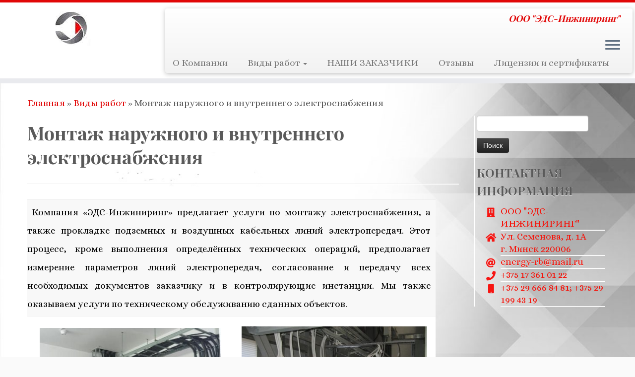

--- FILE ---
content_type: text/html; charset=UTF-8
request_url: http://energy-rb.by/%D0%B2%D0%B8%D0%B4%D1%8B-%D1%80%D0%B0%D0%B1%D0%BE%D1%82/%D0%BC%D0%BE%D0%BD%D1%82%D0%B0%D0%B6-%D0%BD%D0%B0%D1%80%D1%83%D0%B6%D0%BD%D0%BE%D0%B3%D0%BE-%D0%B8-%D0%B2%D0%BD%D1%83%D1%82%D1%80%D0%B5%D0%BD%D0%BD%D0%B5%D0%B3%D0%BE-%D1%8D%D0%BB%D0%B5%D0%BA%D1%82/
body_size: 54348
content:
<!DOCTYPE html>
<!--[if IE 7]>
<html class="ie ie7 no-js" lang="ru-RU">
<![endif]-->
<!--[if IE 8]>
<html class="ie ie8 no-js" lang="ru-RU">
<![endif]-->
<!--[if !(IE 7) | !(IE 8)  ]><!-->
<html class="no-js" lang="ru-RU">
<!--<![endif]-->
	<head>
		<meta charset="UTF-8" />
		<meta http-equiv="X-UA-Compatible" content="IE=EDGE" />
        		<meta name="viewport" content="width=device-width, initial-scale=1.0" />
        <link rel="profile"  href="https://gmpg.org/xfn/11" />
		<link rel="pingback" href="http://energy-rb.by/xmlrpc.php" />
		<!-- html5shiv for IE8 and less  -->
		<!--[if lt IE 9]>
			<script src="http://energy-rb.by/wp-content/themes/customizr/assets/front/js/libs/html5.js"></script>
		<![endif]-->
		<script>(function(html){html.className = html.className.replace(/\bno-js\b/,'js')})(document.documentElement);</script>
<title>Монтаж наружного и внутреннего электроснабжения &#8212; ЭДС-Инжиниринг</title>
<link rel='dns-prefetch' href='//fonts.googleapis.com' />
<link rel='dns-prefetch' href='//maxcdn.bootstrapcdn.com' />
<link rel='dns-prefetch' href='//s.w.org' />
<link rel="alternate" type="application/rss+xml" title="ЭДС-Инжиниринг &raquo; Лента" href="http://energy-rb.by/feed/" />
<link rel="alternate" type="application/rss+xml" title="ЭДС-Инжиниринг &raquo; Лента комментариев" href="http://energy-rb.by/comments/feed/" />
		<script type="text/javascript">
			window._wpemojiSettings = {"baseUrl":"https:\/\/s.w.org\/images\/core\/emoji\/11.2.0\/72x72\/","ext":".png","svgUrl":"https:\/\/s.w.org\/images\/core\/emoji\/11.2.0\/svg\/","svgExt":".svg","source":{"concatemoji":"http:\/\/energy-rb.by\/wp-includes\/js\/wp-emoji-release.min.js?ver=5.1.19"}};
			!function(e,a,t){var n,r,o,i=a.createElement("canvas"),p=i.getContext&&i.getContext("2d");function s(e,t){var a=String.fromCharCode;p.clearRect(0,0,i.width,i.height),p.fillText(a.apply(this,e),0,0);e=i.toDataURL();return p.clearRect(0,0,i.width,i.height),p.fillText(a.apply(this,t),0,0),e===i.toDataURL()}function c(e){var t=a.createElement("script");t.src=e,t.defer=t.type="text/javascript",a.getElementsByTagName("head")[0].appendChild(t)}for(o=Array("flag","emoji"),t.supports={everything:!0,everythingExceptFlag:!0},r=0;r<o.length;r++)t.supports[o[r]]=function(e){if(!p||!p.fillText)return!1;switch(p.textBaseline="top",p.font="600 32px Arial",e){case"flag":return s([55356,56826,55356,56819],[55356,56826,8203,55356,56819])?!1:!s([55356,57332,56128,56423,56128,56418,56128,56421,56128,56430,56128,56423,56128,56447],[55356,57332,8203,56128,56423,8203,56128,56418,8203,56128,56421,8203,56128,56430,8203,56128,56423,8203,56128,56447]);case"emoji":return!s([55358,56760,9792,65039],[55358,56760,8203,9792,65039])}return!1}(o[r]),t.supports.everything=t.supports.everything&&t.supports[o[r]],"flag"!==o[r]&&(t.supports.everythingExceptFlag=t.supports.everythingExceptFlag&&t.supports[o[r]]);t.supports.everythingExceptFlag=t.supports.everythingExceptFlag&&!t.supports.flag,t.DOMReady=!1,t.readyCallback=function(){t.DOMReady=!0},t.supports.everything||(n=function(){t.readyCallback()},a.addEventListener?(a.addEventListener("DOMContentLoaded",n,!1),e.addEventListener("load",n,!1)):(e.attachEvent("onload",n),a.attachEvent("onreadystatechange",function(){"complete"===a.readyState&&t.readyCallback()})),(n=t.source||{}).concatemoji?c(n.concatemoji):n.wpemoji&&n.twemoji&&(c(n.twemoji),c(n.wpemoji)))}(window,document,window._wpemojiSettings);
		</script>
		<style type="text/css">
img.wp-smiley,
img.emoji {
	display: inline !important;
	border: none !important;
	box-shadow: none !important;
	height: 1em !important;
	width: 1em !important;
	margin: 0 .07em !important;
	vertical-align: -0.1em !important;
	background: none !important;
	padding: 0 !important;
}
</style>
	<link rel='stylesheet' id='tc-gfonts-css'  href='//fonts.googleapis.com/css?family=Playfair+Display:700%7CAlice' type='text/css' media='all' />
<link rel='stylesheet' id='front-css-css'  href='http://energy-rb.by/wp-content/plugins/fully-background-manager/assets/css/fbm_front.css?ver=5.1.19' type='text/css' media='all' />
<link rel='stylesheet' id='wp-block-library-css'  href='http://energy-rb.by/wp-includes/css/dist/block-library/style.min.css?ver=5.1.19' type='text/css' media='all' />
<link rel='stylesheet' id='font-awesome-css'  href='//maxcdn.bootstrapcdn.com/font-awesome/4.7.0/css/font-awesome.min.css?ver=5.1.19' type='text/css' media='all' />
<link rel='stylesheet' id='custom-style-css'  href='http://energy-rb.by/wp-content/plugins/simple-contact-info-widget/css/hover-min.css?ver=5.1.19' type='text/css' media='all' />
<link rel='stylesheet' id='customizr-fa-css'  href='http://energy-rb.by/wp-content/themes/customizr/assets/shared/fonts/fa/css/fontawesome-all.min.css?ver=4.3.4' type='text/css' media='all' />
<link rel='stylesheet' id='customizr-common-css'  href='http://energy-rb.by/wp-content/themes/customizr/inc/assets/css/tc_common.min.css?ver=4.3.4' type='text/css' media='all' />
<link rel='stylesheet' id='customizr-skin-css'  href='http://energy-rb.by/wp-content/themes/customizr/inc/assets/css/red.min.css?ver=4.3.4' type='text/css' media='all' />
<style id='customizr-skin-inline-css' type='text/css'>

                  .site-title,.site-description,h1,h2,h3,.tc-dropcap {
                    font-family : 'Playfair Display';
                    font-weight : 700;
                  }

                  body,.navbar .nav>li>a {
                    font-family : 'Alice';
                    font-weight : inherit;
                  }

            body,.navbar .nav>li>a {
              font-size : 19px;
              line-height : 1.6em;
            }

          .tc-dropcap {
            color: #e10707;
            float: left;
            font-size: 75px;
            line-height: 75px;
            padding-right: 8px;
            padding-left: 3px;
          }

          .skin-shadow .tc-dropcap {
            color: #e10707;
            text-shadow: #970505 -1px 0, #970505 0 -1px, #970505 0 1px, #970505 -1px -2px;
          }

          .simple-black .tc-dropcap {
            color: #444;
          }
table { border-collapse: separate; }
                           body table { border-collapse: collapse; }
                          
.social-links .social-icon:before { content: none } 
.sticky-enabled .tc-shrink-on .site-logo img {
    					height:30px!important;width:auto!important
    				}

    				.sticky-enabled .tc-shrink-on .brand .site-title {
    					font-size:0.6em;opacity:0.8;line-height:1.2em
    				}

.site-logo img.sticky {
                display: none;
             }

            .sticky-enabled .tc-sticky-logo-on .site-logo img {
                display: none;
             }

            .sticky-enabled .tc-sticky-logo-on .site-logo img.sticky{
                display: inline-block;
            }

.tc-no-sticky-header .tc-header, .tc-sticky-header .tc-header {
  					z-index:200
  				}

.tc-slider-loader-wrapper{ display:none }
html.js .tc-slider-loader-wrapper { display: block }.no-csstransforms3d .tc-slider-loader-wrapper .tc-img-gif-loader {
                                                background: url('http://energy-rb.by/wp-content/themes/customizr/assets/front/img/slider-loader.gif') no-repeat center center;
                                         }.tc-slider-loader-wrapper .tc-css-loader > div { border-color:#e10707; }

      .carousel .czr-item {
        line-height: 499px;
        min-height:499px;
        max-height:499px;
      }
      .tc-slider-loader-wrapper {
        line-height: 499px;
        height:499px;
      }
      .carousel .tc-slider-controls {
        line-height: 499px;
        max-height:499px;
      }

        @media (max-width: 1200px) {
          .carousel .czr-item {
            line-height: 384.23px;
            max-height:384.23px;
            min-height:384.23px;
          }
          .czr-item .carousel-caption {
            max-height: 334.33px;
            overflow: hidden;
          }
          .carousel .tc-slider-loader-wrapper {
            line-height: 384.23px;
            height:384.23px;
          }
        }

        @media (max-width: 979px) {
          .carousel .czr-item {
            line-height: 308.382px;
            max-height:308.382px;
            min-height:308.382px;
          }
          .czr-item .carousel-caption {
            max-height: 258.482px;
            overflow: hidden;
          }
          .carousel .tc-slider-loader-wrapper {
            line-height: 308.382px;
            height:308.382px;
          }
        }

        @media (max-width: 480px) {
          .carousel .czr-item {
            line-height: 189.62px;
            max-height:189.62px;
            min-height:189.62px;
          }
          .czr-item .carousel-caption {
            max-height: 139.72px;
            overflow: hidden;
          }
          .carousel .tc-slider-loader-wrapper {
            line-height: 189.62px;
            height:189.62px;
          }
        }

        @media (max-width: 320px) {
          .carousel .czr-item {
            line-height: 139.72px;
            max-height:139.72px;
            min-height:139.72px;
          }
          .czr-item .carousel-caption {
            max-height: 89.82px;
            overflow: hidden;
          }
          .carousel .tc-slider-loader-wrapper {
            line-height: 139.72px;
            height:139.72px;
          }
        }

#tc-push-footer { display: none; visibility: hidden; }
         .tc-sticky-footer #tc-push-footer.sticky-footer-enabled { display: block; }
        

@media (max-width: 979px) {
          .tc-second-menu-on .nav-collapse {
            width: inherit;
            overflow: visible;
            height: inherit;
            position:relative;
            top: inherit;
            -webkit-box-shadow: none;
            -moz-box-shadow: none;
            box-shadow: none;
            background: inherit;
          }

          .logo-centered.tc-second-menu-display-in-header-when-mobile .pull-menu-center .navbar .nav-collapse {
              width: 100%;
              text-align: center;
          }

          .logo-centered.tc-second-menu-display-in-header-when-mobile .pull-menu-center .navbar .nav-collapse .nav {
              float: initial;
              display: inline-block;
              margin: 0 -12px;
              text-align: initial;
          }

          .tc-sticky-header.sticky-enabled #tc-page-wrap .nav-collapse, #tc-page-wrap .tc-second-menu-hide-when-mobile .nav-collapse.collapse .nav {
            display:none !important;
          }

          .tc-second-menu-on .tc-hover-menu.nav ul.dropdown-menu {
            display:none;
          }
          .tc-second-menu-on .navbar .nav-collapse ul.nav>li li a {
            padding: 3px 20px;
          }
          .tc-second-menu-on .nav-collapse.collapse .nav {
            display: block;
            float: left;
            margin: inherit;
          }
          .tc-second-menu-on .nav-collapse .nav>li {
            float:left;
          }
          .tc-second-menu-on .nav-collapse .dropdown-menu {
            position:absolute;
            display: none;
            -webkit-box-shadow: 0 2px 8px rgba(0,0,0,.2);
            -moz-box-shadow: 0 2px 8px rgba(0,0,0,.2);
            box-shadow: 0 2px 8px rgba(0,0,0,.2);
            background-color: #fff;
            -webkit-border-radius: 6px;
            -moz-border-radius: 6px;
            border-radius: 6px;
            -webkit-background-clip: padding-box;
            -moz-background-clip: padding;
            background-clip: padding-box;
            padding: 5px 0;
          }
          .tc-second-menu-on .navbar .nav>li>.dropdown-menu:after, .navbar .nav>li>.dropdown-menu:before{
            content: '';
            display: inline-block;
            position: absolute;
          }
          .tc-second-menu-on .tc-hover-menu.nav .caret {
            display:inline-block;
          }
          .tc-second-menu-on .tc-hover-menu.nav li:hover>ul {
            display: block;
          }
          .tc-second-menu-on .nav a, .tc-second-menu-on .tc-hover-menu.nav a {
            border-bottom: none;
          }
          .tc-second-menu-on .dropdown-menu>li>a {
            padding: 3px 20px;
          }
          .tc-second-menu-on .tc-submenu-move .dropdown-menu>li>a:focus,.tc-second-menu-on .tc-submenu-move .dropdown-menu>li>a:hover,.tc-second-menu-on .tc-submenu-move .dropdown-submenu:focus>a, .tc-second-menu-on .tc-submenu-move .dropdown-submenu:hover>a {
            padding-left: 1.63em
          }
          .tc-second-menu-on .tc-submenu-fade .nav>li>ul {
            opacity: 0;
            top: 75%;
            visibility: hidden;
            display: block;
            -webkit-transition: all .2s ease-in-out;
            -moz-transition: all .2s ease-in-out;
            -o-transition: all .2s ease-in-out;
            -ms-transition: all .2s ease-in-out;
            transition: all .2s ease-in-out;
          }
          .tc-second-menu-on .tc-submenu-fade .nav li.open>ul, .tc-second-menu-on .tc-submenu-fade .tc-hover-menu.nav li:hover>ul {
            opacity: 1;
            top: 95%;
            visibility: visible;
          }
          .tc-second-menu-on .tc-submenu-move .dropdown-menu>li>a {
            -webkit-transition: all ease .241s;
            -moz-transition: all ease .241s;
            -o-transition: all ease .241s;
            transition: all ease .241s;
          }
          .tc-second-menu-on .dropdown-submenu>.dropdown-menu {
            top: 110%;
            left: 30%;
            left: 30%\9;
            top: 0\9;
            margin-top: -6px;
            margin-left: -1px;
            -webkit-border-radius: 6px;
            -moz-border-radius: 6px;
            border-radius: 6px;
          }
          .tc-second-menu-on .dropdown-submenu>a:after {
            content: ' ';
          }
        }


        .sticky-enabled .tc-second-menu-on .nav-collapse.collapse {
          clear:none;
        }


          #tc-sn { width: 330px;}
          .tc-sn-visible[class*=sn-left] #tc-page-wrap { left: 330px; }
          .tc-sn-visible[class*=sn-right] #tc-page-wrap { right: 330px; }
          [class*=sn-right].sn-close #tc-page-wrap, [class*=sn-left].sn-open #tc-page-wrap {
            -webkit-transform: translate3d( 330px, 0, 0 );
            -moz-transform: translate3d( 330px, 0, 0 );
            transform: translate3d( 330px, 0, 0 );
          }
          [class*=sn-right].sn-open #tc-page-wrap, [class*=sn-left].sn-close #tc-page-wrap {
            -webkit-transform: translate3d( -330px, 0, 0 );
            -moz-transform: translate3d( -330px, 0, 0 );
             transform: translate3d( -330px, 0, 0 );
          }
          /* stick the sticky header to the left/right of the page wrapper */
          .tc-sticky-header.tc-sn-visible:not(.animating)[class*=sn-left] .tc-header { left: 330px; }
          .tc-sticky-header.tc-sn-visible:not(.animating)[class*=sn-right] .tc-header { right: 330px; }
          /* ie<9 breaks using :not */
          .no-csstransforms3d .tc-sticky-header.tc-sn-visible[class*=sn-left] .tc-header { left: 330px; }
          .no-csstransforms3d .tc-sticky-header.tc-sn-visible[class*=sn-right] .tc-header { right: 330px; }
      
</style>
<link rel='stylesheet' id='customizr-style-css'  href='http://energy-rb.by/wp-content/themes/customizr/style.css?ver=4.3.4' type='text/css' media='all' />
<link rel='stylesheet' id='fancyboxcss-css'  href='http://energy-rb.by/wp-content/themes/customizr/assets/front/js/libs/fancybox/jquery.fancybox-1.3.4.min.css?ver=5.1.19' type='text/css' media='all' />
<script type='text/javascript' src='http://energy-rb.by/wp-includes/js/jquery/jquery.js?ver=1.12.4'></script>
<script type='text/javascript' src='http://energy-rb.by/wp-includes/js/jquery/jquery-migrate.min.js?ver=1.4.1'></script>
<script type='text/javascript' src='http://energy-rb.by/wp-content/themes/customizr/assets/front/js/libs/modernizr.min.js?ver=4.3.4'></script>
<script type='text/javascript' src='http://energy-rb.by/wp-content/themes/customizr/assets/front/js/libs/fancybox/jquery.fancybox-1.3.4.min.js?ver=4.3.4'></script>
<script type='text/javascript' src='http://energy-rb.by/wp-includes/js/underscore.min.js?ver=1.8.3'></script>
<script type='text/javascript'>
/* <![CDATA[ */
var TCParams = {"_disabled":[],"FancyBoxState":"1","FancyBoxAutoscale":"1","SliderName":"","SliderDelay":"","SliderHover":"1","centerSliderImg":"1","SmoothScroll":{"Enabled":true,"Options":{"touchpadSupport":false}},"anchorSmoothScroll":"easeOutExpo","anchorSmoothScrollExclude":{"simple":["[class*=edd]",".tc-carousel-control",".carousel-control","[data-toggle=\"modal\"]","[data-toggle=\"dropdown\"]","[data-toggle=\"tooltip\"]","[data-toggle=\"popover\"]","[data-toggle=\"collapse\"]","[data-toggle=\"tab\"]","[data-toggle=\"pill\"]","[class*=upme]","[class*=um-]"],"deep":{"classes":[],"ids":[]}},"ReorderBlocks":"1","centerAllImg":"1","HasComments":"","LeftSidebarClass":".span3.left.tc-sidebar","RightSidebarClass":".span3.right.tc-sidebar","LoadModernizr":"1","stickyCustomOffset":{"_initial":0,"_scrolling":0,"options":{"_static":true,"_element":""}},"stickyHeader":"1","dropdowntoViewport":"","timerOnScrollAllBrowsers":"1","extLinksStyle":"1","extLinksTargetExt":"","extLinksSkipSelectors":{"classes":["btn","button"],"ids":[]},"dropcapEnabled":"1","dropcapWhere":{"post":"1","page":"1"},"dropcapMinWords":"50","dropcapSkipSelectors":{"tags":["IMG","IFRAME","H1","H2","H3","H4","H5","H6","BLOCKQUOTE","UL","OL"],"classes":["btn","tc-placeholder-wrap"],"id":[]},"imgSmartLoadEnabled":"1","imgSmartLoadOpts":{"parentSelectors":[".article-container",".__before_main_wrapper",".widget-front"],"opts":{"excludeImg":[".tc-holder-img"]}},"imgSmartLoadsForSliders":"","goldenRatio":"1.618","gridGoldenRatioLimit":"350","isSecondMenuEnabled":"1","secondMenuRespSet":"in-sn-before","isParallaxOn":"1","parallaxRatio":"0.55","pluginCompats":[],"adminAjaxUrl":"http:\/\/energy-rb.by\/wp-admin\/admin-ajax.php","ajaxUrl":"http:\/\/energy-rb.by\/?czrajax=1","frontNonce":{"id":"CZRFrontNonce","handle":"30f69267e1"},"isDevMode":"","isModernStyle":"","i18n":{"Permanently dismiss":"\u0412\u0441\u0435\u0433\u0434\u0430 \u043e\u0442\u043a\u043b\u043e\u043d\u044f\u0442\u044c"},"frontNotifications":{"styleSwitcher":{"enabled":false,"content":"","dismissAction":"dismiss_style_switcher_note_front","ajaxUrl":"http:\/\/energy-rb.by\/wp-admin\/admin-ajax.php"}}};
/* ]]> */
</script>
<script type='text/javascript' src='http://energy-rb.by/wp-content/themes/customizr/inc/assets/js/tc-scripts.min.js?ver=4.3.4'></script>
<link rel='https://api.w.org/' href='http://energy-rb.by/wp-json/' />
<link rel="EditURI" type="application/rsd+xml" title="RSD" href="http://energy-rb.by/xmlrpc.php?rsd" />
<link rel="wlwmanifest" type="application/wlwmanifest+xml" href="http://energy-rb.by/wp-includes/wlwmanifest.xml" /> 
<meta name="generator" content="WordPress 5.1.19" />
<link rel="canonical" href="http://energy-rb.by/%d0%b2%d0%b8%d0%b4%d1%8b-%d1%80%d0%b0%d0%b1%d0%be%d1%82/%d0%bc%d0%be%d0%bd%d1%82%d0%b0%d0%b6-%d0%bd%d0%b0%d1%80%d1%83%d0%b6%d0%bd%d0%be%d0%b3%d0%be-%d0%b8-%d0%b2%d0%bd%d1%83%d1%82%d1%80%d0%b5%d0%bd%d0%bd%d0%b5%d0%b3%d0%be-%d1%8d%d0%bb%d0%b5%d0%ba%d1%82/" />
<link rel='shortlink' href='http://energy-rb.by/?p=186' />
<link rel="alternate" type="application/json+oembed" href="http://energy-rb.by/wp-json/oembed/1.0/embed?url=http%3A%2F%2Fenergy-rb.by%2F%25d0%25b2%25d0%25b8%25d0%25b4%25d1%258b-%25d1%2580%25d0%25b0%25d0%25b1%25d0%25be%25d1%2582%2F%25d0%25bc%25d0%25be%25d0%25bd%25d1%2582%25d0%25b0%25d0%25b6-%25d0%25bd%25d0%25b0%25d1%2580%25d1%2583%25d0%25b6%25d0%25bd%25d0%25be%25d0%25b3%25d0%25be-%25d0%25b8-%25d0%25b2%25d0%25bd%25d1%2583%25d1%2582%25d1%2580%25d0%25b5%25d0%25bd%25d0%25bd%25d0%25b5%25d0%25b3%25d0%25be-%25d1%258d%25d0%25bb%25d0%25b5%25d0%25ba%25d1%2582%2F" />
<link rel="alternate" type="text/xml+oembed" href="http://energy-rb.by/wp-json/oembed/1.0/embed?url=http%3A%2F%2Fenergy-rb.by%2F%25d0%25b2%25d0%25b8%25d0%25b4%25d1%258b-%25d1%2580%25d0%25b0%25d0%25b1%25d0%25be%25d1%2582%2F%25d0%25bc%25d0%25be%25d0%25bd%25d1%2582%25d0%25b0%25d0%25b6-%25d0%25bd%25d0%25b0%25d1%2580%25d1%2583%25d0%25b6%25d0%25bd%25d0%25be%25d0%25b3%25d0%25be-%25d0%25b8-%25d0%25b2%25d0%25bd%25d1%2583%25d1%2582%25d1%2580%25d0%25b5%25d0%25bd%25d0%25bd%25d0%25b5%25d0%25b3%25d0%25be-%25d1%258d%25d0%25bb%25d0%25b5%25d0%25ba%25d1%2582%2F&#038;format=xml" />
		<style type="text/css">.recentcomments a{display:inline !important;padding:0 !important;margin:0 !important;}</style>
		<style type="text/css" id="custom-background-css">
body.custom-background { background-image: url("http://energy-rb.by/wp-content/uploads/2017/03/541.jpg"); background-position: left top; background-size: cover; background-repeat: no-repeat; background-attachment: fixed; }
</style>
	<link rel="icon" href="http://energy-rb.by/wp-content/uploads/2017/03/cropped-1-2-32x32.jpg" sizes="32x32" />
<link rel="icon" href="http://energy-rb.by/wp-content/uploads/2017/03/cropped-1-2-192x192.jpg" sizes="192x192" />
<link rel="apple-touch-icon-precomposed" href="http://energy-rb.by/wp-content/uploads/2017/03/cropped-1-2-180x180.jpg" />
<meta name="msapplication-TileImage" content="http://energy-rb.by/wp-content/uploads/2017/03/cropped-1-2-270x270.jpg" />
<meta name="google-site-verification" content="9ZypQxKGxXdXV5GJ4Brg6IfggTRORuOuh53sdBtgNV8" />
<meta name="google-site-verification" content="9ZypQxKGxXdXV5GJ4Brg6IfggTRORuOuh53sdBtgNV8" />
	</head>
	
	<body class="page-template-default page page-id-186 page-child parent-pageid-283 custom-background wp-embed-responsive fully-background tc-fade-hover-links skin-shadow tc-r-sidebar tc-center-images skin-red customizr-4-3-4 tc-sticky-header sticky-disabled tc-transparent-on-scroll tc-side-menu tc-sticky-footer sn-right" >
            <a class="screen-reader-text skip-link" href="#content">Skip to content</a>
                  <nav id="tc-sn" class="tc-sn navbar">
            <div class="tc-sn-inner nav-collapse">
              <div class="btn-toggle-nav sn-toggle pull-right"><button type="button" class="btn menu-btn"  title="Закрыть" aria-label="Закрыть"><span class="icon-bar"></span><span class="icon-bar"></span><span class="icon-bar"></span> </button></div><div class="sn-nav-wrapper"><ul class="nav sn-nav"><li class="page_item page-item-25 menu-item"><a href="http://energy-rb.by/">О Компании</a></li><li class="page_item page-item-283 page_item_has_children current_page_ancestor current_page_parent dropdown menu-item-has-children menu-item"><a href="http://energy-rb.by/%d0%b2%d0%b8%d0%b4%d1%8b-%d1%80%d0%b0%d0%b1%d0%be%d1%82/">Виды работ <strong class="caret"></strong></a><ul class="dropdown-menu"><li class="page_item page-item-243 menu-item"><a href="http://energy-rb.by/%d0%b2%d0%b8%d0%b4%d1%8b-%d1%80%d0%b0%d0%b1%d0%be%d1%82/%d0%b0%d0%b2%d1%82%d0%be%d0%bc%d0%b0%d1%82%d0%b8%d0%b7%d0%b0%d1%86%d0%b8%d1%8f/">Автоматизация</a></li><li class="page_item page-item-230 menu-item"><a href="http://energy-rb.by/%d0%b2%d0%b8%d0%b4%d1%8b-%d1%80%d0%b0%d0%b1%d0%be%d1%82/%d0%b8%d1%81%d0%bf%d1%8b%d1%82%d0%b0%d1%82%d0%b5%d0%bb%d1%8c%d0%bd%d0%b0%d1%8f-%d0%bb%d0%b0%d0%b1%d0%be%d1%80%d0%b0%d1%82%d0%be%d1%80%d0%b8%d1%8f/">Испытательная лаборатория</a></li><li class="page_item page-item-201 menu-item"><a href="http://energy-rb.by/%d0%b2%d0%b8%d0%b4%d1%8b-%d1%80%d0%b0%d0%b1%d0%be%d1%82/%d0%bc%d0%be%d0%bd%d1%82%d0%b0%d0%b6-%d0%b2%d0%b5%d0%bd%d1%82%d0%b8%d0%bb%d1%8f%d1%86%d0%b8%d0%be%d0%bd%d0%bd%d1%8b%d1%85-%d1%81%d0%b8%d1%81%d1%82%d0%b5%d0%bc-%d0%b8-%d0%be%d0%b1%d0%be%d1%80%d1%83/">Монтаж вентиляционных систем и оборудования</a></li><li class="page_item page-item-186 current_page_item menu-item"><a href="http://energy-rb.by/%d0%b2%d0%b8%d0%b4%d1%8b-%d1%80%d0%b0%d0%b1%d0%be%d1%82/%d0%bc%d0%be%d0%bd%d1%82%d0%b0%d0%b6-%d0%bd%d0%b0%d1%80%d1%83%d0%b6%d0%bd%d0%be%d0%b3%d0%be-%d0%b8-%d0%b2%d0%bd%d1%83%d1%82%d1%80%d0%b5%d0%bd%d0%bd%d0%b5%d0%b3%d0%be-%d1%8d%d0%bb%d0%b5%d0%ba%d1%82/" aria-current="page">Монтаж наружного и внутреннего электроснабжения</a></li><li class="page_item page-item-214 menu-item"><a href="http://energy-rb.by/%d0%b2%d0%b8%d0%b4%d1%8b-%d1%80%d0%b0%d0%b1%d0%be%d1%82/%d0%bc%d0%be%d0%bd%d1%82%d0%b0%d0%b6-%d1%81%d0%b8%d1%81%d1%82%d0%b5%d0%bc-%d0%ba%d0%be%d0%bd%d0%b4%d0%b8%d1%86%d0%b8%d0%be%d0%bd%d0%b8%d1%80%d0%be%d0%b2%d0%b0%d0%bd%d0%b8%d1%8f/">Монтаж систем кондиционирования</a></li><li class="page_item page-item-166 menu-item"><a href="http://energy-rb.by/%d0%b2%d0%b8%d0%b4%d1%8b-%d1%80%d0%b0%d0%b1%d0%be%d1%82/%d0%bc%d0%be%d0%bd%d1%82%d0%b0%d0%b6-%d1%81%d0%b8%d1%81%d1%82%d0%b5%d0%bc%d1%8b-%d0%be%d1%82%d0%be%d0%bf%d0%bb%d0%b5%d0%bd%d0%b8%d1%8f/">Монтаж системы отопления</a></li><li class="page_item page-item-111 menu-item"><a href="http://energy-rb.by/%d0%b2%d0%b8%d0%b4%d1%8b-%d1%80%d0%b0%d0%b1%d0%be%d1%82/%d1%81%d1%82%d1%80%d0%be%d0%b8%d1%82%d0%b5%d0%bb%d1%8c%d1%81%d1%82%d0%b2%d0%be-%d0%b8-%d1%80%d0%b5%d0%ba%d0%be%d0%bd%d1%81%d1%82%d1%80%d1%83%d0%ba%d1%86%d0%b8%d1%8f-%d0%ba%d0%be%d1%82%d0%b5%d0%bb/">Строительство и реконструкция котельных, ремонт котлов</a></li><li class="page_item page-item-125 menu-item"><a href="http://energy-rb.by/%d0%b2%d0%b8%d0%b4%d1%8b-%d1%80%d0%b0%d0%b1%d0%be%d1%82/%d1%81%d1%82%d1%80%d0%be%d0%b8%d1%82%d0%b5%d0%bb%d1%8c%d1%81%d1%82%d0%b2%d0%be-%d0%b8-%d1%80%d0%b5%d0%ba%d0%be%d0%bd%d1%81%d1%82%d1%80%d1%83%d0%ba%d1%86%d0%b8%d1%8f-%d0%bd%d0%b0%d1%80%d1%83%d0%b6/">Строительство и реконструкция наружнего и внутреннего газоснобжения, ГРП, ГРУ, ШРП</a></li><li class="page_item page-item-148 menu-item"><a href="http://energy-rb.by/%d0%b2%d0%b8%d0%b4%d1%8b-%d1%80%d0%b0%d0%b1%d0%be%d1%82/%d1%81%d1%82%d1%80%d0%be%d0%b8%d1%82%d0%b5%d0%bb%d1%8c%d1%81%d1%82%d0%b2%d0%be-%d0%bd%d0%b0%d1%80%d1%83%d0%b6%d0%bd%d0%be%d0%b3%d0%be-%d0%b8-%d0%b2%d0%bd%d1%83%d1%82%d1%80%d0%b5%d0%bd%d0%bd%d0%b5-2/">Строительство наружного и внутреннего водопровода и канализации</a></li><li class="page_item page-item-20 menu-item"><a href="http://energy-rb.by/%d0%b2%d0%b8%d0%b4%d1%8b-%d1%80%d0%b0%d0%b1%d0%be%d1%82/%d1%81%d1%82%d1%80%d0%be%d0%b8%d1%82%d0%b5%d0%bb%d1%8c%d1%81%d1%82%d0%b2%d0%be-%d1%82%d0%b5%d0%bf%d0%bb%d0%be%d0%b2%d1%8b%d1%85-%d1%81%d0%b5%d1%82%d0%b5%d0%b9/">Строительство тепловых сетей</a></li></ul></li><li class="page_item page-item-252 menu-item"><a href="http://energy-rb.by/%d0%bd%d0%b0%d1%88%d0%b8-%d0%b7%d0%b0%d0%ba%d0%b0%d0%b7%d1%87%d0%b8%d0%ba%d0%b8/">НАШИ ЗАКАЗЧИКИ</a></li><li class="page_item page-item-62 menu-item"><a href="http://energy-rb.by/%d0%ba%d0%bd%d0%b8%d0%b3%d0%b0-%d0%b6%d0%b0%d0%bb%d0%be%d0%b1-%d0%b8-%d0%bf%d1%80%d0%b5%d0%b4%d0%bb%d0%be%d0%b6%d0%b5%d0%bd%d0%b8%d0%b9/">Отзывы</a></li><li class="page_item page-item-28 menu-item"><a href="http://energy-rb.by/%d0%bb%d0%b8%d1%86%d0%b5%d0%bd%d0%b7%d0%b8%d0%b8-%d0%b8-%d1%81%d0%b5%d1%80%d1%82%d0%b8%d1%84%d0%b8%d0%ba%d0%b0%d1%82%d1%8b/">Лицензии и сертификаты</a></li></ul></div>            </div><!--.tc-sn-inner -->
          </nav><!-- //#tc-sn -->
        
    <div id="tc-page-wrap" class="">

  		
  	   	<header class="tc-header clearfix row-fluid tc-tagline-on tc-title-logo-on tc-sticky-logo-on tc-shrink-on tc-menu-on logo-left tc-second-menu-on tc-second-menu-in-sn-before-when-mobile">
  			
        <div class="brand span3 pull-left">
        <a class="site-logo" href="http://energy-rb.by/" aria-label="ЭДС-Инжиниринг | ООО &quot;ЭДС-Инжиниринг&quot;"><img src="http://energy-rb.by/wp-content/uploads/2017/03/cropped-1.jpg" alt="Вернуться на главную" width="71" height="77" style="max-width:250px;max-height:100px"  class=" attachment-8"/><img src="http://energy-rb.by/wp-content/uploads/2017/03/cropped-1-1.jpg" alt="Вернуться на главную" width="71" height="77"   class="sticky attachment-10"/></a>        </div> <!-- brand span3 -->

        <div class="container outside"><h2 class="site-description">ООО &quot;ЭДС-Инжиниринг&quot;</h2></div>      	<div class="navbar-wrapper clearfix span9 tc-submenu-fade tc-submenu-move tc-open-on-hover pull-menu-left">
        	<div class="navbar resp">
          		<div class="navbar-inner" role="navigation">
            		<div class="row-fluid">
              		<h2 class="span7 inside site-description">ООО &quot;ЭДС-Инжиниринг&quot;</h2><div class="btn-toggle-nav sn-toggle pull-right"><button type="button" class="btn menu-btn"  title="Открыть меню" aria-label="Открыть меню"><span class="icon-bar"></span><span class="icon-bar"></span><span class="icon-bar"></span> </button></div><div class="nav-collapse collapse tc-hover-menu-wrapper"><ul class="nav tc-hover-menu"><li class="page_item page-item-25 menu-item"><a href="http://energy-rb.by/">О Компании</a></li><li class="page_item page-item-283 page_item_has_children current_page_ancestor current_page_parent dropdown menu-item-has-children menu-item"><a href="http://energy-rb.by/%d0%b2%d0%b8%d0%b4%d1%8b-%d1%80%d0%b0%d0%b1%d0%be%d1%82/">Виды работ <strong class="caret"></strong></a><ul class="dropdown-menu"><li class="page_item page-item-243 menu-item"><a href="http://energy-rb.by/%d0%b2%d0%b8%d0%b4%d1%8b-%d1%80%d0%b0%d0%b1%d0%be%d1%82/%d0%b0%d0%b2%d1%82%d0%be%d0%bc%d0%b0%d1%82%d0%b8%d0%b7%d0%b0%d1%86%d0%b8%d1%8f/">Автоматизация</a></li><li class="page_item page-item-230 menu-item"><a href="http://energy-rb.by/%d0%b2%d0%b8%d0%b4%d1%8b-%d1%80%d0%b0%d0%b1%d0%be%d1%82/%d0%b8%d1%81%d0%bf%d1%8b%d1%82%d0%b0%d1%82%d0%b5%d0%bb%d1%8c%d0%bd%d0%b0%d1%8f-%d0%bb%d0%b0%d0%b1%d0%be%d1%80%d0%b0%d1%82%d0%be%d1%80%d0%b8%d1%8f/">Испытательная лаборатория</a></li><li class="page_item page-item-201 menu-item"><a href="http://energy-rb.by/%d0%b2%d0%b8%d0%b4%d1%8b-%d1%80%d0%b0%d0%b1%d0%be%d1%82/%d0%bc%d0%be%d0%bd%d1%82%d0%b0%d0%b6-%d0%b2%d0%b5%d0%bd%d1%82%d0%b8%d0%bb%d1%8f%d1%86%d0%b8%d0%be%d0%bd%d0%bd%d1%8b%d1%85-%d1%81%d0%b8%d1%81%d1%82%d0%b5%d0%bc-%d0%b8-%d0%be%d0%b1%d0%be%d1%80%d1%83/">Монтаж вентиляционных систем и оборудования</a></li><li class="page_item page-item-186 current_page_item menu-item"><a href="http://energy-rb.by/%d0%b2%d0%b8%d0%b4%d1%8b-%d1%80%d0%b0%d0%b1%d0%be%d1%82/%d0%bc%d0%be%d0%bd%d1%82%d0%b0%d0%b6-%d0%bd%d0%b0%d1%80%d1%83%d0%b6%d0%bd%d0%be%d0%b3%d0%be-%d0%b8-%d0%b2%d0%bd%d1%83%d1%82%d1%80%d0%b5%d0%bd%d0%bd%d0%b5%d0%b3%d0%be-%d1%8d%d0%bb%d0%b5%d0%ba%d1%82/" aria-current="page">Монтаж наружного и внутреннего электроснабжения</a></li><li class="page_item page-item-214 menu-item"><a href="http://energy-rb.by/%d0%b2%d0%b8%d0%b4%d1%8b-%d1%80%d0%b0%d0%b1%d0%be%d1%82/%d0%bc%d0%be%d0%bd%d1%82%d0%b0%d0%b6-%d1%81%d0%b8%d1%81%d1%82%d0%b5%d0%bc-%d0%ba%d0%be%d0%bd%d0%b4%d0%b8%d1%86%d0%b8%d0%be%d0%bd%d0%b8%d1%80%d0%be%d0%b2%d0%b0%d0%bd%d0%b8%d1%8f/">Монтаж систем кондиционирования</a></li><li class="page_item page-item-166 menu-item"><a href="http://energy-rb.by/%d0%b2%d0%b8%d0%b4%d1%8b-%d1%80%d0%b0%d0%b1%d0%be%d1%82/%d0%bc%d0%be%d0%bd%d1%82%d0%b0%d0%b6-%d1%81%d0%b8%d1%81%d1%82%d0%b5%d0%bc%d1%8b-%d0%be%d1%82%d0%be%d0%bf%d0%bb%d0%b5%d0%bd%d0%b8%d1%8f/">Монтаж системы отопления</a></li><li class="page_item page-item-111 menu-item"><a href="http://energy-rb.by/%d0%b2%d0%b8%d0%b4%d1%8b-%d1%80%d0%b0%d0%b1%d0%be%d1%82/%d1%81%d1%82%d1%80%d0%be%d0%b8%d1%82%d0%b5%d0%bb%d1%8c%d1%81%d1%82%d0%b2%d0%be-%d0%b8-%d1%80%d0%b5%d0%ba%d0%be%d0%bd%d1%81%d1%82%d1%80%d1%83%d0%ba%d1%86%d0%b8%d1%8f-%d0%ba%d0%be%d1%82%d0%b5%d0%bb/">Строительство и реконструкция котельных, ремонт котлов</a></li><li class="page_item page-item-125 menu-item"><a href="http://energy-rb.by/%d0%b2%d0%b8%d0%b4%d1%8b-%d1%80%d0%b0%d0%b1%d0%be%d1%82/%d1%81%d1%82%d1%80%d0%be%d0%b8%d1%82%d0%b5%d0%bb%d1%8c%d1%81%d1%82%d0%b2%d0%be-%d0%b8-%d1%80%d0%b5%d0%ba%d0%be%d0%bd%d1%81%d1%82%d1%80%d1%83%d0%ba%d1%86%d0%b8%d1%8f-%d0%bd%d0%b0%d1%80%d1%83%d0%b6/">Строительство и реконструкция наружнего и внутреннего газоснобжения, ГРП, ГРУ, ШРП</a></li><li class="page_item page-item-148 menu-item"><a href="http://energy-rb.by/%d0%b2%d0%b8%d0%b4%d1%8b-%d1%80%d0%b0%d0%b1%d0%be%d1%82/%d1%81%d1%82%d1%80%d0%be%d0%b8%d1%82%d0%b5%d0%bb%d1%8c%d1%81%d1%82%d0%b2%d0%be-%d0%bd%d0%b0%d1%80%d1%83%d0%b6%d0%bd%d0%be%d0%b3%d0%be-%d0%b8-%d0%b2%d0%bd%d1%83%d1%82%d1%80%d0%b5%d0%bd%d0%bd%d0%b5-2/">Строительство наружного и внутреннего водопровода и канализации</a></li><li class="page_item page-item-20 menu-item"><a href="http://energy-rb.by/%d0%b2%d0%b8%d0%b4%d1%8b-%d1%80%d0%b0%d0%b1%d0%be%d1%82/%d1%81%d1%82%d1%80%d0%be%d0%b8%d1%82%d0%b5%d0%bb%d1%8c%d1%81%d1%82%d0%b2%d0%be-%d1%82%d0%b5%d0%bf%d0%bb%d0%be%d0%b2%d1%8b%d1%85-%d1%81%d0%b5%d1%82%d0%b5%d0%b9/">Строительство тепловых сетей</a></li></ul></li><li class="page_item page-item-252 menu-item"><a href="http://energy-rb.by/%d0%bd%d0%b0%d1%88%d0%b8-%d0%b7%d0%b0%d0%ba%d0%b0%d0%b7%d1%87%d0%b8%d0%ba%d0%b8/">НАШИ ЗАКАЗЧИКИ</a></li><li class="page_item page-item-62 menu-item"><a href="http://energy-rb.by/%d0%ba%d0%bd%d0%b8%d0%b3%d0%b0-%d0%b6%d0%b0%d0%bb%d0%be%d0%b1-%d0%b8-%d0%bf%d1%80%d0%b5%d0%b4%d0%bb%d0%be%d0%b6%d0%b5%d0%bd%d0%b8%d0%b9/">Отзывы</a></li><li class="page_item page-item-28 menu-item"><a href="http://energy-rb.by/%d0%bb%d0%b8%d1%86%d0%b5%d0%bd%d0%b7%d0%b8%d0%b8-%d0%b8-%d1%81%d0%b5%d1%80%d1%82%d0%b8%d1%84%d0%b8%d0%ba%d0%b0%d1%82%d1%8b/">Лицензии и сертификаты</a></li></ul></div>          			</div><!-- /.row-fluid -->
          		</div><!-- /.navbar-inner -->
        	</div><!-- /.navbar resp -->
      	</div><!-- /.navbar-wrapper -->
    	  		</header>
  		<div id="tc-reset-margin-top" class="container-fluid" style="margin-top:103px"></div><div id="main-wrapper" class="container">

    <div class="tc-hot-crumble container" role="navigation"><div class="row"><div class="span12"><div class="breadcrumb-trail breadcrumbs"><span class="trail-begin"><a href="http://energy-rb.by" title="ЭДС-Инжиниринг" rel="home" class="trail-begin">Главная</a></span> <span class="sep">&raquo;</span> <a href="http://energy-rb.by/%d0%b2%d0%b8%d0%b4%d1%8b-%d1%80%d0%b0%d0%b1%d0%be%d1%82/" title="Виды работ">Виды работ</a> <span class="sep">&raquo;</span> <span class="trail-end">Монтаж наружного и внутреннего электроснабжения</span></div></div></div></div>
    <div class="container" role="main">
        <div class="row column-content-wrapper">

            
                <div id="content" class="span9 article-container tc-gallery-style">

                    
                        
                                                                                    
                                                                    <article id="page-186" class="row-fluid post-186 page type-page status-publish czr-hentry">
                                                <header class="entry-header">
          <h1 class="entry-title ">Монтаж наружного и внутреннего электроснабжения</h1><hr class="featurette-divider __before_content">        </header>
        
        <div class="entry-content">
          <table style="width: 823px;">
<tbody>
<tr style="height: 140px;">
<td style="width: 802px; height: 140px; text-align: justify;" colspan="2"><span style="color: #000000; font-size: 14pt;"> Компания «ЭДС-Инжиниринг» предлагает услуги по монтажу электроснабжения, а также прокладке подземных и воздушных кабельных линий электропередач. Этот процесс, кроме выполнения определённых технических операций, предполагает измерение параметров линий электропередач, согласование и передачу всех необходимых документов заказчику и в контролирующие инстанции. Мы также оказываем услуги по техническому обслуживанию сданных объектов.</span></td>
</tr>
<tr style="height: 280px;">
<td style="width: 414px; height: 280px; text-align: justify;"><span style="color: #000000; font-size: 14pt;"><img  class="wp-image-189 aligncenter"  src="[data-uri]" data-src="http://energy-rb.by/wp-content/uploads/2017/03/elektrosnabjenie.jpg"  alt="" width="365" height="274" data-srcset="http://energy-rb.by/wp-content/uploads/2017/03/elektrosnabjenie.jpg 600w, http://energy-rb.by/wp-content/uploads/2017/03/elektrosnabjenie-420x315.jpg 420w" data-sizes="(max-width: 365px) 100vw, 365px" /></span></td>
<td style="width: 388px; height: 280px; text-align: justify;"><span style="color: #000000; font-size: 14pt;"><img  class=" wp-image-193 aligncenter"  src="[data-uri]" data-src="http://energy-rb.by/wp-content/uploads/2017/03/ERZD-3-744x558.jpg"  alt="" width="374" height="281" data-srcset="http://energy-rb.by/wp-content/uploads/2017/03/ERZD-3-744x558.jpg 744w, http://energy-rb.by/wp-content/uploads/2017/03/ERZD-3-420x315.jpg 420w, http://energy-rb.by/wp-content/uploads/2017/03/ERZD-3-768x576.jpg 768w, http://energy-rb.by/wp-content/uploads/2017/03/ERZD-3-1200x900.jpg 1200w" data-sizes="(max-width: 374px) 100vw, 374px" /></span></td>
</tr>
<tr style="height: 546px;">
<td style="width: 414px; height: 546px; text-align: justify;"><span style="color: #000000; font-size: 14pt;"><img  class="wp-image-196 aligncenter"  src="[data-uri]" data-src="http://energy-rb.by/wp-content/uploads/2017/03/prokladka_liniy_svyazi.jpg"  alt="" width="428" height="529" data-srcset="http://energy-rb.by/wp-content/uploads/2017/03/prokladka_liniy_svyazi.jpg 600w, http://energy-rb.by/wp-content/uploads/2017/03/prokladka_liniy_svyazi-420x519.jpg 420w" data-sizes="(max-width: 428px) 100vw, 428px" /></span></td>
<td style="width: 388px; height: 546px; text-align: justify;"><span style="color: #000000; font-size: 14pt;">О<strong>рганизация систем электроснабжения</strong></span></p>
<p><span style="color: #000000; font-size: 14pt;">Монтаж воздушных линий предполагает использование металлических решетчатых, железобетонных и многогранных опор. Чтобы свести к минимуму риск механических повреждений и возникновения опасных напряжений, укладка кабеля происходит с запасом по длине. По завершению прокладки мы проводим испытания кабельных линий чтобы убедиться в их работоспособности и безопасности, выявить их слабые места и дефекты защитных оболочек или изоляции. После того, как все монтажные и пусконаладочные работы завершены, вся исполнительная документация, которая необходима для сдачи объекта в эксплуатацию, передаётся заказчику.</span></td>
</tr>
<tr style="height: 266px;">
<td style="width: 802px; height: 266px; text-align: justify;" colspan="2"><span style="color: #000000; font-size: 14pt;"> </span><span style="color: #000000; font-size: 14pt;">К<strong>омпания «ЭДС-Инжиниринг» предлагает целый комплекс услуг, который включает</strong>:</span></p>
<ul>
<li><span style="color: #000000; font-size: 14pt;">приобретение и подбор специализированного оборудования;</span></li>
<li><span style="color: #000000; font-size: 14pt;">осуществление монтажных и пусконаладочных работ;</span></li>
<li><span style="color: #000000; font-size: 14pt;">согласование каждого из этапов в контролирующих инстанциях;</span></li>
<li><span style="color: #000000; font-size: 14pt;">строительство и реконструкции БКТП, ТП, РП и др.</span></li>
<li><span style="color: #000000; font-size: 14pt;">монтаж наружного и внутреннего электроосвещения;</span></li>
<li><span style="color: #000000; font-size: 14pt;">организация молниезащиты и заземления и др.</span></li>
</ul>
</td>
</tr>
<tr style="height: 346px;">
<td style="width: 414px; height: 346px; text-align: justify;"><span style="color: #000000; font-size: 14pt;"> <img  class="alignnone size-medium wp-image-194"  src="[data-uri]" data-src="http://energy-rb.by/wp-content/uploads/2017/03/full_UygJ7Exo-744x558.jpg"  alt="" width="744" height="558" data-srcset="http://energy-rb.by/wp-content/uploads/2017/03/full_UygJ7Exo-744x558.jpg 744w, http://energy-rb.by/wp-content/uploads/2017/03/full_UygJ7Exo-420x315.jpg 420w, http://energy-rb.by/wp-content/uploads/2017/03/full_UygJ7Exo-768x576.jpg 768w, http://energy-rb.by/wp-content/uploads/2017/03/full_UygJ7Exo-1200x900.jpg 1200w, http://energy-rb.by/wp-content/uploads/2017/03/full_UygJ7Exo.jpg 1500w" data-sizes="(max-width: 744px) 100vw, 744px" /></span></td>
<td style="width: 388px; height: 346px; text-align: justify;"><span style="color: #000000; font-size: 14pt;"> <img  class="alignnone size-medium wp-image-195"  src="[data-uri]" data-src="http://energy-rb.by/wp-content/uploads/2017/03/prokladka_elektricheskogo_kabelya_11-744x419.jpg"  alt="" width="744" height="419" data-srcset="http://energy-rb.by/wp-content/uploads/2017/03/prokladka_elektricheskogo_kabelya_11-744x419.jpg 744w, http://energy-rb.by/wp-content/uploads/2017/03/prokladka_elektricheskogo_kabelya_11-420x236.jpg 420w, http://energy-rb.by/wp-content/uploads/2017/03/prokladka_elektricheskogo_kabelya_11-768x432.jpg 768w, http://energy-rb.by/wp-content/uploads/2017/03/prokladka_elektricheskogo_kabelya_11-1200x675.jpg 1200w, http://energy-rb.by/wp-content/uploads/2017/03/prokladka_elektricheskogo_kabelya_11.jpg 1280w" data-sizes="(max-width: 744px) 100vw, 744px" /></span></td>
</tr>
<tr style="height: 289px;">
<td style="width: 414px; height: 289px; text-align: justify;"><span style="color: #000000; font-size: 14pt;"> </span><span style="color: #000000; font-size: 14pt;">Для осуществления успешной реализации проекта, рабочие процессы на каждом из этапов непрерывно контролируются. Поскольку электромонтажные работы относятся к мероприятиям повышенной технической сложности и требуют определённых знаний и навыков, их выполнение следует доверить рукам профессионалов. Ошибки в этом деле могут стоить дорого: в лучшем случае они могут привести к бытовому дискомфорту, в худшем – к замыканию и возгораниям.</span></td>
<td style="width: 388px; height: 289px; text-align: justify;"><span style="color: #000000; font-size: 14pt;"> <img  class="alignnone size-full wp-image-191"  src="[data-uri]" data-src="http://energy-rb.by/wp-content/uploads/2017/03/Ulichnoe-osveshhenie-02.jpg"  alt="" width="640" height="416" data-srcset="http://energy-rb.by/wp-content/uploads/2017/03/Ulichnoe-osveshhenie-02.jpg 640w, http://energy-rb.by/wp-content/uploads/2017/03/Ulichnoe-osveshhenie-02-420x273.jpg 420w" data-sizes="(max-width: 640px) 100vw, 640px" /></span></td>
</tr>
<tr style="height: 28px;">
<td style="width: 414px; height: 28px; text-align: justify;"><span style="color: #000000; font-size: 14pt;"> </span><span style="color: #000000; font-size: 14pt;"><strong>Мы работаем на объектах любого типа:</strong></span></p>
<ul>
<li><span style="color: #000000; font-size: 14pt;">в жилых зданиях;</span></li>
<li><span style="color: #000000; font-size: 14pt;">в общественных и административных постройках;</span></li>
<li><span style="color: #000000; font-size: 14pt;">на производственных предприятиях;</span></li>
<li><span style="color: #000000; font-size: 14pt;">в складских помещениях и т.д;</span></li>
</ul>
</td>
<td style="width: 388px; height: 28px; text-align: justify;"><span style="color: #000000; font-size: 14pt;"> <img  class="alignnone size-medium wp-image-188"  src="[data-uri]" data-src="http://energy-rb.by/wp-content/uploads/2017/03/electro_proektirovanie-744x344.jpg"  alt="" width="744" height="344" data-srcset="http://energy-rb.by/wp-content/uploads/2017/03/electro_proektirovanie-744x344.jpg 744w, http://energy-rb.by/wp-content/uploads/2017/03/electro_proektirovanie-420x194.jpg 420w, http://energy-rb.by/wp-content/uploads/2017/03/electro_proektirovanie-768x355.jpg 768w, http://energy-rb.by/wp-content/uploads/2017/03/electro_proektirovanie.jpg 925w" data-sizes="(max-width: 744px) 100vw, 744px" /></span></td>
</tr>
<tr style="height: 28px;">
<td style="width: 414px; height: 28px; text-align: justify;"><span style="color: #000000; font-size: 14pt;"> </span><span style="color: #000000; font-size: 14pt;">Бригады профессиональных монтажников способны реализовать проект любой сложности, независимо от его условий и задач. С нами вы не рискуете получить опасную или неработоспособную кабельную линию, или проводку, мы выполняем работы по строительству наружных и внутренних инженерных сетей качественно, добросовестно и точно в срок.</span></td>
<td style="width: 388px; height: 28px; text-align: justify;"><span style="color: #000000; font-size: 14pt;"> <img  class="alignnone size-medium wp-image-192"  src="[data-uri]" data-src="http://energy-rb.by/wp-content/uploads/2017/03/3-2-744x558.jpg"  alt="" width="744" height="558" data-srcset="http://energy-rb.by/wp-content/uploads/2017/03/3-2-744x558.jpg 744w, http://energy-rb.by/wp-content/uploads/2017/03/3-2-420x315.jpg 420w, http://energy-rb.by/wp-content/uploads/2017/03/3-2-768x576.jpg 768w, http://energy-rb.by/wp-content/uploads/2017/03/3-2-1200x900.jpg 1200w, http://energy-rb.by/wp-content/uploads/2017/03/3-2.jpg 1600w" data-sizes="(max-width: 744px) 100vw, 744px" /></span></td>
</tr>
</tbody>
</table>
        </div>

                                            </article>
                                
                            
                        
                    
                                   <hr class="featurette-divider tc-mobile-separator">
                </div><!--.article-container -->

           
        <div class="span3 right tc-sidebar">
           <div id="right" class="widget-area" role="complementary">
              <aside id="search-4" class="widget widget_search"><form role="search" method="get" id="searchform" class="searchform" action="http://energy-rb.by/">
				<div>
					<label class="screen-reader-text" for="s">Найти:</label>
					<input type="text" value="" name="s" id="s" />
					<input type="submit" id="searchsubmit" value="Поиск" />
				</div>
			</form></aside><aside id="contact_widget-3" class="widget widget_contact_widget"><h3 class="widget-title">КОНТАКТНАЯ ИНФОРМАЦИЯ</h3>  
  <!-- Contact Info Widget -->
  <ul class="fa-ul">

<li style="color: #f61209"><i class="hvr-none fa-li fa fa-building" style="color: #f71512"></i>ООО "ЭДС-ИНЖИНИРИНГ"</li><li style="color: #f61209"><i class="hvr-none fa-li fa fa-home" style="color: #f71512"></i>Ул. Семенова, д. 1А<br>г. Минск 220006</li><li style="color: #f61209"><i class="hvr-none fa-li fa fa-at" style="color: #f71512"></i><a style="text-decoration:none; color: #f61209"; href="mailto:energy-rb@mail.ru";>energy-rb@mail.ru</a></li><li style="color: #f61209"><i class="hvr-none fa-li fa fa-phone" style="color: #f71512"></i>+375 17 361 01 22</li><li style="color: #f61209"><i class="hvr-none fa-li fa fa-mobile" style="color: #f71512"></i>+375 29 666 84 81; +375 29 199 43 19</li>
  </ul>

              </aside>                    </div><!-- //#left or //#right -->
        </div><!--.tc-sidebar -->

        
        </div><!--.row -->
    </div><!-- .container role: main -->

    <div id="tc-push-footer"></div>
</div><!-- //#main-wrapper -->

  		<!-- FOOTER -->
  		<footer id="footer" class="">
  		 					<div class="container footer-widgets ">
                    <div class="row widget-area" role="complementary">
												
							<div id="footer_one" class="span4">
																
										<aside id="contact_widget-2" class="widget widget_contact_widget"><h3 class="widget-title">Контактная информация</h3>  
  <!-- Contact Info Widget -->
  <ul class="fa-ul">

<li style="color: #f4eee1"><i class="hvr-none fa-li fa fa-building" style="color: #f41a1a"></i>ООО "ЭДС-ИНЖИНИРИНГ"</li><li style="color: #f4eee1"><i class="hvr-none fa-li fa fa-home" style="color: #f41a1a"></i>Ул. Семенова, д. 1А<br>г. Минск 220006</li><li style="color: #f4eee1"><i class="hvr-none fa-li fa fa-at" style="color: #f41a1a"></i><a style="text-decoration:none; color: #f4eee1"; href="mailto:energy-rb@mail.ru";>energy-rb@mail.ru</a></li><li style="color: #f4eee1"><i class="hvr-none fa-li fa fa-phone" style="color: #f41a1a"></i>+375 17 361 01 22</li><li style="color: #f4eee1"><i class="hvr-none fa-li fa fa-mobile" style="color: #f41a1a"></i>+375 29 666 84 81; +375 29 199 43 19</li><li style="color: #f4eee1"><i class="hvr-none fa-li fa fa-globe" style="color: #f41a1a"></i><a href=http://www.energy-rb.by style="text-decoration:none; color: #f4eee1; ">www.energy-rb.by</a></li>
  </ul>

              </aside>        
																							</div><!-- .{$key}_widget_class -->

						
							<div id="footer_two" class="span4">
																															</div><!-- .{$key}_widget_class -->

						
							<div id="footer_three" class="span4">
																															</div><!-- .{$key}_widget_class -->

																	</div><!-- .row.widget-area -->
				</div><!--.footer-widgets -->
				    				 <div class="colophon">
			 	<div class="container">
			 		<div class="row-fluid">
					    <div class="span3 social-block pull-left"></div><div class="span6 credits"><p>&middot; <span class="tc-copyright-text">&copy; 2026</span> <a href="http://energy-rb.by" title="ЭДС-Инжиниринг" rel="bookmark">ЭДС-Инжиниринг</a> &middot; <span class="tc-wp-powered-text">Работает на</span> <a class="icon-wordpress" target="_blank" rel="noopener noreferrer" href="https://wordpress.org" title="Работает на WordPress"></a> &middot; <span class="tc-credits-text">Разработан в <a class="czr-designer-link" href="http://presscustomizr.com/customizr" title="тема Customizr">тема Customizr</a> </span> &middot;</p></div>	      			</div><!-- .row-fluid -->
	      		</div><!-- .container -->
	      	</div><!-- .colophon -->
	    	  		</footer>
    </div><!-- //#tc-page-wrapper -->
		<script type='text/javascript' src='http://energy-rb.by/wp-includes/js/comment-reply.min.js?ver=5.1.19'></script>
<script type='text/javascript' src='http://energy-rb.by/wp-includes/js/jquery/ui/core.min.js?ver=1.11.4'></script>
<script type='text/javascript' src='http://energy-rb.by/wp-includes/js/jquery/ui/effect.min.js?ver=1.11.4'></script>
<script type='text/javascript' src='http://energy-rb.by/wp-content/themes/customizr/assets/front/js/libs/retina.min.js?ver=4.3.4'></script>
<script type='text/javascript' src='http://energy-rb.by/wp-includes/js/wp-embed.min.js?ver=5.1.19'></script>
<div id="tc-footer-btt-wrapper" class="tc-btt-wrapper left"><i class="btt-arrow"></i></div>	</body>
	</html>